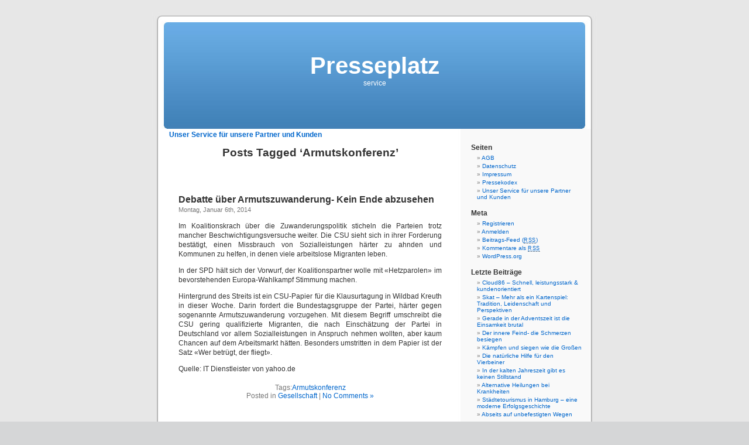

--- FILE ---
content_type: text/html; charset=UTF-8
request_url: http://www.presseplatz.eu/?tag=armutskonferenz
body_size: 6130
content:
<!DOCTYPE html PUBLIC "-//W3C//DTD XHTML 1.0 Transitional//EN" "http://www.w3.org/TR/xhtml1/DTD/xhtml1-transitional.dtd">
<html xmlns="http://www.w3.org/1999/xhtml" lang="de-DE" xmlns:og="http://opengraphprotocol.org/schema/">

<head profile="http://gmpg.org/xfn/11">
<meta http-equiv="Content-Type" content="text/html; charset=UTF-8" />

<title>Armutskonferenz Archives &laquo; Presseplatz Presseplatz</title>

<link rel="stylesheet" href="http://www.presseplatz.eu/wp-content/themes/default/style.css" type="text/css" media="screen" />
<link rel="pingback" href="http://www.presseplatz.eu/xmlrpc.php" />

<style type="text/css" media="screen">

	#page { background: url("http://www.presseplatz.eu/wp-content/themes/default/images/kubrickbg-ltr.jpg") repeat-y top; border: none; }

</style>

 


<!-- This site is optimized with the Yoast WordPress SEO plugin v1.2.5 - http://yoast.com/wordpress/seo/ -->
<link rel="canonical" href="http://www.presseplatz.eu/?tag=armutskonferenz" />
<meta property='og:locale' content='de_de'/>
<meta property='og:title' content='Armutskonferenz Archives - Presseplatz'/>
<meta property='og:url' content='http://www.presseplatz.eu/?tag=armutskonferenz'/>
<meta property='og:site_name' content='Presseplatz'/>
<meta property='og:type' content='website'/>
<!-- / Yoast WordPress SEO plugin. -->

<link rel="alternate" type="application/rss+xml" title="Presseplatz &raquo; Feed" href="http://www.presseplatz.eu/?feed=rss2" />
<link rel="alternate" type="application/rss+xml" title="Presseplatz &raquo; Kommentar-Feed" href="http://www.presseplatz.eu/?feed=comments-rss2" />
<link rel="alternate" type="application/rss+xml" title="Presseplatz &raquo; Armutskonferenz Schlagwort-Feed" href="http://www.presseplatz.eu/?feed=rss2&#038;tag=armutskonferenz" />
<link rel='stylesheet' id='cookie-notice-front-css'  href='http://www.presseplatz.eu/wp-content/plugins/cookie-notice/css/front.css?ver=3.7.1' type='text/css' media='all' />
<link rel='stylesheet' id='wp-pagenavi-css'  href='http://www.presseplatz.eu/wp-content/plugins/wp-pagenavi/pagenavi-css.css?ver=2.70' type='text/css' media='all' />
<script type='text/javascript' src='http://www.presseplatz.eu/wp-includes/js/jquery/jquery.js?ver=1.10.2'></script>
<script type='text/javascript' src='http://www.presseplatz.eu/wp-includes/js/jquery/jquery-migrate.min.js?ver=1.2.1'></script>
<script type='text/javascript'>
/* <![CDATA[ */
var cnArgs = {"ajaxurl":"http:\/\/www.presseplatz.eu\/wp-admin\/admin-ajax.php","hideEffect":"fade","onScroll":"","onScrollOffset":"100","cookieName":"cookie_notice_accepted","cookieValue":"TRUE","cookieTime":"2592000","cookiePath":"\/","cookieDomain":""};
/* ]]> */
</script>
<script type='text/javascript' src='http://www.presseplatz.eu/wp-content/plugins/cookie-notice/js/front.js?ver=1.2.34'></script>
<link rel="EditURI" type="application/rsd+xml" title="RSD" href="http://www.presseplatz.eu/xmlrpc.php?rsd" />
<link rel="wlwmanifest" type="application/wlwmanifest+xml" href="http://www.presseplatz.eu/wp-includes/wlwmanifest.xml" /> 
<meta name="generator" content="WordPress 3.7.1" />
	<style type="text/css">.recentcomments a{display:inline !important;padding:0 !important;margin:0 !important;}</style>

<style type="text/css">
.a-stats {
	width: auto;
}
.a-stats a {
	background: #7CA821;
	background-image:-moz-linear-gradient(0% 100% 90deg,#5F8E14,#7CA821);
	background-image:-webkit-gradient(linear,0% 0,0% 100%,from(#7CA821),to(#5F8E14));
	border: 1px solid #5F8E14;
	border-radius:3px;
	color: #CFEA93;
	cursor: pointer;
	display: block;
	font-weight: normal;
	height: 100%;
	-moz-border-radius:3px;
	padding: 7px 0 8px;
	text-align: center;
	text-decoration: none;
	-webkit-border-radius:3px;
	width: 100%;
}
.a-stats a:hover {
	text-decoration: none;
	background-image:-moz-linear-gradient(0% 100% 90deg,#6F9C1B,#659417);
	background-image:-webkit-gradient(linear,0% 0,0% 100%,from(#659417),to(#6F9C1B));
}
.a-stats .count {
	color: #FFF;
	display: block;
	font-size: 15px;
	line-height: 16px;
	padding: 0 13px;
	white-space: nowrap;
}
</style>

</head>
<body class="archive tag tag-armutskonferenz tag-55">
<div id="page">


<div id="header" role="banner">
	<div id="headerimg">
		<h1><a href="http://www.presseplatz.eu/">Presseplatz</a></h1>
		<div class="description">service </div>		
	</div>
	<table>
			<tr><td> &nbsp;&nbsp;&nbsp;&nbsp; </td>
				<td style="font-weight:bold;font-size:12px"> <a href="http://presseplatz.eu/?page_id=25">&nbsp;&nbsp; Unser Service für unsere Partner und Kunden</a> </td>
			</tr>
	</table>
	<br/><br/>
</div>
<hr />

	<div id="content" class="narrowcolumn" role="main">

		
 	   	  		<h2 class="pagetitle">Posts Tagged &#8216;Armutskonferenz&#8217;</h2>
 	  

		<div class="navigation">
			<div class="alignleft"></div>
			<div class="alignright"></div>
		</div>

				<div class="post-72 post type-post status-publish format-standard hentry category-gesellschaft tag-armutskonferenz">
				<h3 id="post-72"><a href="http://www.presseplatz.eu/?p=72" rel="bookmark" title="Permanent Link to Debatte über Armutszuwanderung- Kein Ende abzusehen">Debatte über Armutszuwanderung- Kein Ende abzusehen</a></h3>
				<small>Montag, Januar 6th, 2014</small>

				<div class="entry">
					<p>Im Koalitionskrach über die Zuwanderungspolitik sticheln die Parteien trotz mancher Beschwichtigungsversuche weiter. Die CSU sieht sich in ihrer Forderung bestätigt, einen Missbrauch von Sozialleistungen härter zu ahnden und Kommunen zu helfen, in denen viele arbeitslose Migranten leben.</p>
<p>In der SPD hält sich der Vorwurf, der Koalitionspartner wolle mit «Hetzparolen» im bevorstehenden Europa-Wahlkampf Stimmung machen.</p>
<p>Hintergrund des Streits ist ein CSU-Papier für die Klausurtagung in Wildbad Kreuth in dieser Woche. Darin fordert die Bundestagsgruppe der Partei, härter gegen sogenannte Armutszuwanderung vorzugehen. Mit diesem Begriff umschreibt die CSU gering qualifizierte Migranten, die nach Einschätzung der Partei in Deutschland vor allem Sozialleistungen in Anspruch nehmen wollten, aber kaum Chancen auf dem Arbeitsmarkt hätten. Besonders umstritten in dem Papier ist der Satz «Wer betrügt, der fliegt».</p>
<p>Quelle: IT Dienstleister von yahoo.de</p>
				</div>

				<p class="postmetadata">Tags:<a href="http://www.presseplatz.eu/?tag=armutskonferenz" rel="tag">Armutskonferenz</a><br /> Posted in <a href="http://www.presseplatz.eu/?cat=8" title="Alle Beiträge in Gesellschaft ansehen" rel="category">Gesellschaft</a> |   <a href="http://www.presseplatz.eu/?p=72#respond" title="Kommentiere Debatte über Armutszuwanderung- Kein Ende abzusehen">No Comments &#187;</a></p>

			</div>

		
		<div class="navigation">
			<div class="alignleft"></div>
			<div class="alignright"></div>
		</div>
		</div>

	<div id="sidebar" role="complementary">
		<ul>
			<li id="pages-2" class="widget widget_pages"><h2 class="widgettitle">Seiten</h2>		<ul>
			<li class="page_item page-item-12"><a href="http://www.presseplatz.eu/?page_id=12">AGB</a></li>
<li class="page_item page-item-17"><a href="http://www.presseplatz.eu/?page_id=17">Datenschutz</a></li>
<li class="page_item page-item-6"><a href="http://www.presseplatz.eu/?page_id=6">Impressum</a></li>
<li class="page_item page-item-23"><a href="http://www.presseplatz.eu/?page_id=23">Pressekodex</a></li>
<li class="page_item page-item-25"><a href="http://www.presseplatz.eu/?page_id=25">Unser Service für unsere Partner und Kunden</a></li>
		</ul>
		</li><li id="meta-6" class="widget widget_meta"><h2 class="widgettitle">Meta</h2>			<ul>
			<li><a rel="nofollow" href="http://www.presseplatz.eu/wp-login.php?action=register">Registrieren</a></li>			<li><a rel="nofollow" href="http://www.presseplatz.eu/wp-login.php">Anmelden</a></li>
			<li><a href="http://www.presseplatz.eu/?feed=rss2" title="Abonniere diese Website mit RSS 2.0">Beitrags-Feed (<abbr title="Really Simple Syndication">RSS</abbr>)</a></li>
			<li><a href="http://www.presseplatz.eu/?feed=comments-rss2" title="Die neuesten Kommentare zu allen Beiträgen als RSS">Kommentare als <abbr title="Really Simple Syndication">RSS</abbr></a></li>
			<li><a href="http://wordpress.org/" title="Powered by WordPress, state-of-the-art semantic personal publishing platform.">WordPress.org</a></li>						</ul>
</li>		<li id="recent-posts-2" class="widget widget_recent_entries">		<h2 class="widgettitle">Letzte Beiträge</h2>		<ul>
					<li>
				<a href="http://www.presseplatz.eu/?p=4079">Cloud86 – Schnell, leistungsstark &#038; kundenorientiert</a>
						</li>
					<li>
				<a href="http://www.presseplatz.eu/?p=4074">Skat – Mehr als ein Kartenspiel: Tradition, Leidenschaft und Perspektiven</a>
						</li>
					<li>
				<a href="http://www.presseplatz.eu/?p=4069">Gerade in der Adventszeit ist die Einsamkeit brutal</a>
						</li>
					<li>
				<a href="http://www.presseplatz.eu/?p=4066">Der innere Feind- die Schmerzen besiegen</a>
						</li>
					<li>
				<a href="http://www.presseplatz.eu/?p=4063">Kämpfen und siegen wie die Großen</a>
						</li>
					<li>
				<a href="http://www.presseplatz.eu/?p=4061">Die natürliche Hilfe für den Vierbeiner</a>
						</li>
					<li>
				<a href="http://www.presseplatz.eu/?p=4058">In der kalten Jahreszeit gibt es keinen Stillstand</a>
						</li>
					<li>
				<a href="http://www.presseplatz.eu/?p=4055">Alternative Heilungen bei Krankheiten</a>
						</li>
					<li>
				<a href="http://www.presseplatz.eu/?p=4052">Städtetourismus in Hamburg – eine moderne Erfolgsgeschichte</a>
						</li>
					<li>
				<a href="http://www.presseplatz.eu/?p=4049">Abseits auf unbefestigten Wegen</a>
						</li>
				</ul>
		</li><li id="search-2" class="widget widget_search"><form role="search" method="get" id="searchform" class="searchform" action="http://www.presseplatz.eu/">
				<div>
					<label class="screen-reader-text" for="s">Suche nach:</label>
					<input type="text" value="" name="s" id="s" />
					<input type="submit" id="searchsubmit" value="Suche" />
				</div>
			</form></li><li id="calendar-2" class="widget widget_calendar"><div id="calendar_wrap"><table id="wp-calendar">
	<caption>Januar 2026</caption>
	<thead>
	<tr>
		<th scope="col" title="Montag">M</th>
		<th scope="col" title="Dienstag">D</th>
		<th scope="col" title="Mittwoch">M</th>
		<th scope="col" title="Donnerstag">D</th>
		<th scope="col" title="Freitag">F</th>
		<th scope="col" title="Samstag">S</th>
		<th scope="col" title="Sonntag">S</th>
	</tr>
	</thead>

	<tfoot>
	<tr>
		<td colspan="3" id="prev"><a href="http://www.presseplatz.eu/?m=202506" title="Zeige Beiträge für Juni 2025">&laquo; Jun</a></td>
		<td class="pad">&nbsp;</td>
		<td colspan="3" id="next" class="pad">&nbsp;</td>
	</tr>
	</tfoot>

	<tbody>
	<tr>
		<td colspan="3" class="pad">&nbsp;</td><td>1</td><td>2</td><td>3</td><td>4</td>
	</tr>
	<tr>
		<td>5</td><td>6</td><td>7</td><td>8</td><td>9</td><td>10</td><td>11</td>
	</tr>
	<tr>
		<td>12</td><td>13</td><td>14</td><td>15</td><td>16</td><td>17</td><td>18</td>
	</tr>
	<tr>
		<td>19</td><td id="today">20</td><td>21</td><td>22</td><td>23</td><td>24</td><td>25</td>
	</tr>
	<tr>
		<td>26</td><td>27</td><td>28</td><td>29</td><td>30</td><td>31</td>
		<td class="pad" colspan="1">&nbsp;</td>
	</tr>
	</tbody>
	</table></div></li><li id="akismet_widget-2" class="widget widget_akismet_widget"><h2 class="widgettitle">Spam wurde blockiert</h2>
	<div class="a-stats">
		<a href="http://akismet.com" target="_blank" title=""><strong class="count">285.146 Spam</strong> blockiert von <strong>Akismet</strong></a>
	</div>

</li><li id="archives-2" class="widget widget_archive"><h2 class="widgettitle">Archive</h2>		<ul>
			<li><a href='http://www.presseplatz.eu/?m=202506'>Juni 2025</a></li>
	<li><a href='http://www.presseplatz.eu/?m=202505'>Mai 2025</a></li>
	<li><a href='http://www.presseplatz.eu/?m=202410'>Oktober 2024</a></li>
	<li><a href='http://www.presseplatz.eu/?m=202408'>August 2024</a></li>
	<li><a href='http://www.presseplatz.eu/?m=202311'>November 2023</a></li>
	<li><a href='http://www.presseplatz.eu/?m=202310'>Oktober 2023</a></li>
	<li><a href='http://www.presseplatz.eu/?m=202309'>September 2023</a></li>
	<li><a href='http://www.presseplatz.eu/?m=202306'>Juni 2023</a></li>
	<li><a href='http://www.presseplatz.eu/?m=202301'>Januar 2023</a></li>
	<li><a href='http://www.presseplatz.eu/?m=202212'>Dezember 2022</a></li>
	<li><a href='http://www.presseplatz.eu/?m=202211'>November 2022</a></li>
	<li><a href='http://www.presseplatz.eu/?m=202209'>September 2022</a></li>
	<li><a href='http://www.presseplatz.eu/?m=202207'>Juli 2022</a></li>
	<li><a href='http://www.presseplatz.eu/?m=202206'>Juni 2022</a></li>
	<li><a href='http://www.presseplatz.eu/?m=202205'>Mai 2022</a></li>
	<li><a href='http://www.presseplatz.eu/?m=202204'>April 2022</a></li>
	<li><a href='http://www.presseplatz.eu/?m=202203'>März 2022</a></li>
	<li><a href='http://www.presseplatz.eu/?m=202202'>Februar 2022</a></li>
	<li><a href='http://www.presseplatz.eu/?m=202201'>Januar 2022</a></li>
	<li><a href='http://www.presseplatz.eu/?m=202112'>Dezember 2021</a></li>
	<li><a href='http://www.presseplatz.eu/?m=202111'>November 2021</a></li>
	<li><a href='http://www.presseplatz.eu/?m=202110'>Oktober 2021</a></li>
	<li><a href='http://www.presseplatz.eu/?m=202109'>September 2021</a></li>
	<li><a href='http://www.presseplatz.eu/?m=202108'>August 2021</a></li>
	<li><a href='http://www.presseplatz.eu/?m=202107'>Juli 2021</a></li>
	<li><a href='http://www.presseplatz.eu/?m=202106'>Juni 2021</a></li>
	<li><a href='http://www.presseplatz.eu/?m=202105'>Mai 2021</a></li>
	<li><a href='http://www.presseplatz.eu/?m=202101'>Januar 2021</a></li>
	<li><a href='http://www.presseplatz.eu/?m=202012'>Dezember 2020</a></li>
	<li><a href='http://www.presseplatz.eu/?m=202011'>November 2020</a></li>
	<li><a href='http://www.presseplatz.eu/?m=202010'>Oktober 2020</a></li>
	<li><a href='http://www.presseplatz.eu/?m=202008'>August 2020</a></li>
	<li><a href='http://www.presseplatz.eu/?m=202007'>Juli 2020</a></li>
	<li><a href='http://www.presseplatz.eu/?m=202006'>Juni 2020</a></li>
	<li><a href='http://www.presseplatz.eu/?m=202005'>Mai 2020</a></li>
	<li><a href='http://www.presseplatz.eu/?m=202004'>April 2020</a></li>
	<li><a href='http://www.presseplatz.eu/?m=202003'>März 2020</a></li>
	<li><a href='http://www.presseplatz.eu/?m=202002'>Februar 2020</a></li>
	<li><a href='http://www.presseplatz.eu/?m=202001'>Januar 2020</a></li>
	<li><a href='http://www.presseplatz.eu/?m=201912'>Dezember 2019</a></li>
	<li><a href='http://www.presseplatz.eu/?m=201911'>November 2019</a></li>
	<li><a href='http://www.presseplatz.eu/?m=201910'>Oktober 2019</a></li>
	<li><a href='http://www.presseplatz.eu/?m=201908'>August 2019</a></li>
	<li><a href='http://www.presseplatz.eu/?m=201907'>Juli 2019</a></li>
	<li><a href='http://www.presseplatz.eu/?m=201906'>Juni 2019</a></li>
	<li><a href='http://www.presseplatz.eu/?m=201905'>Mai 2019</a></li>
	<li><a href='http://www.presseplatz.eu/?m=201904'>April 2019</a></li>
	<li><a href='http://www.presseplatz.eu/?m=201903'>März 2019</a></li>
	<li><a href='http://www.presseplatz.eu/?m=201902'>Februar 2019</a></li>
	<li><a href='http://www.presseplatz.eu/?m=201901'>Januar 2019</a></li>
	<li><a href='http://www.presseplatz.eu/?m=201812'>Dezember 2018</a></li>
	<li><a href='http://www.presseplatz.eu/?m=201811'>November 2018</a></li>
	<li><a href='http://www.presseplatz.eu/?m=201810'>Oktober 2018</a></li>
	<li><a href='http://www.presseplatz.eu/?m=201809'>September 2018</a></li>
	<li><a href='http://www.presseplatz.eu/?m=201808'>August 2018</a></li>
	<li><a href='http://www.presseplatz.eu/?m=201807'>Juli 2018</a></li>
	<li><a href='http://www.presseplatz.eu/?m=201806'>Juni 2018</a></li>
	<li><a href='http://www.presseplatz.eu/?m=201805'>Mai 2018</a></li>
	<li><a href='http://www.presseplatz.eu/?m=201801'>Januar 2018</a></li>
	<li><a href='http://www.presseplatz.eu/?m=201712'>Dezember 2017</a></li>
	<li><a href='http://www.presseplatz.eu/?m=201710'>Oktober 2017</a></li>
	<li><a href='http://www.presseplatz.eu/?m=201709'>September 2017</a></li>
	<li><a href='http://www.presseplatz.eu/?m=201708'>August 2017</a></li>
	<li><a href='http://www.presseplatz.eu/?m=201707'>Juli 2017</a></li>
	<li><a href='http://www.presseplatz.eu/?m=201706'>Juni 2017</a></li>
	<li><a href='http://www.presseplatz.eu/?m=201704'>April 2017</a></li>
	<li><a href='http://www.presseplatz.eu/?m=201702'>Februar 2017</a></li>
	<li><a href='http://www.presseplatz.eu/?m=201701'>Januar 2017</a></li>
	<li><a href='http://www.presseplatz.eu/?m=201610'>Oktober 2016</a></li>
	<li><a href='http://www.presseplatz.eu/?m=201609'>September 2016</a></li>
	<li><a href='http://www.presseplatz.eu/?m=201607'>Juli 2016</a></li>
	<li><a href='http://www.presseplatz.eu/?m=201605'>Mai 2016</a></li>
	<li><a href='http://www.presseplatz.eu/?m=201604'>April 2016</a></li>
	<li><a href='http://www.presseplatz.eu/?m=201603'>März 2016</a></li>
	<li><a href='http://www.presseplatz.eu/?m=201602'>Februar 2016</a></li>
	<li><a href='http://www.presseplatz.eu/?m=201601'>Januar 2016</a></li>
	<li><a href='http://www.presseplatz.eu/?m=201512'>Dezember 2015</a></li>
	<li><a href='http://www.presseplatz.eu/?m=201511'>November 2015</a></li>
	<li><a href='http://www.presseplatz.eu/?m=201508'>August 2015</a></li>
	<li><a href='http://www.presseplatz.eu/?m=201507'>Juli 2015</a></li>
	<li><a href='http://www.presseplatz.eu/?m=201506'>Juni 2015</a></li>
	<li><a href='http://www.presseplatz.eu/?m=201505'>Mai 2015</a></li>
	<li><a href='http://www.presseplatz.eu/?m=201504'>April 2015</a></li>
	<li><a href='http://www.presseplatz.eu/?m=201408'>August 2014</a></li>
	<li><a href='http://www.presseplatz.eu/?m=201405'>Mai 2014</a></li>
	<li><a href='http://www.presseplatz.eu/?m=201404'>April 2014</a></li>
	<li><a href='http://www.presseplatz.eu/?m=201403'>März 2014</a></li>
	<li><a href='http://www.presseplatz.eu/?m=201402'>Februar 2014</a></li>
	<li><a href='http://www.presseplatz.eu/?m=201401'>Januar 2014</a></li>
	<li><a href='http://www.presseplatz.eu/?m=201312'>Dezember 2013</a></li>
		</ul>
</li><li id="categories-2" class="widget widget_categories"><h2 class="widgettitle">Kategorien</h2>		<ul>
	<li class="cat-item cat-item-3"><a href="http://www.presseplatz.eu/?cat=3" title="Alle unter Aktuelle Pressemiteilung abgelegten Beiträge ansehen">Aktuelle Pressemiteilung</a>
</li>
	<li class="cat-item cat-item-11"><a href="http://www.presseplatz.eu/?cat=11" title="Alle unter Allgemein abgelegten Beiträge ansehen">Allgemein</a>
</li>
	<li class="cat-item cat-item-5"><a href="http://www.presseplatz.eu/?cat=5" title="Alle unter Auto und Verkehr abgelegten Beiträge ansehen">Auto und Verkehr</a>
</li>
	<li class="cat-item cat-item-6"><a href="http://www.presseplatz.eu/?cat=6" title="Alle unter Computer abgelegten Beiträge ansehen">Computer</a>
</li>
	<li class="cat-item cat-item-21"><a href="http://www.presseplatz.eu/?cat=21" title="Alle unter Dienstleistungen abgelegten Beiträge ansehen">Dienstleistungen</a>
</li>
	<li class="cat-item cat-item-18"><a href="http://www.presseplatz.eu/?cat=18" title="Alle unter Energie und Umwelt abgelegten Beiträge ansehen">Energie und Umwelt</a>
</li>
	<li class="cat-item cat-item-20"><a href="http://www.presseplatz.eu/?cat=20" title="Alle unter Essen und Trinken abgelegten Beiträge ansehen">Essen und Trinken</a>
</li>
	<li class="cat-item cat-item-19"><a href="http://www.presseplatz.eu/?cat=19" title="Alle unter Events abgelegten Beiträge ansehen">Events</a>
</li>
	<li class="cat-item cat-item-28"><a href="http://www.presseplatz.eu/?cat=28" title="Alle unter Finanzen abgelegten Beiträge ansehen">Finanzen</a>
</li>
	<li class="cat-item cat-item-7"><a href="http://www.presseplatz.eu/?cat=7" title="Alle unter Freizeit abgelegten Beiträge ansehen">Freizeit</a>
</li>
	<li class="cat-item cat-item-8"><a href="http://www.presseplatz.eu/?cat=8" title="Alle unter Gesellschaft abgelegten Beiträge ansehen">Gesellschaft</a>
</li>
	<li class="cat-item cat-item-772"><a href="http://www.presseplatz.eu/?cat=772" title="Alle unter Gesundheit abgelegten Beiträge ansehen">Gesundheit</a>
</li>
	<li class="cat-item cat-item-22"><a href="http://www.presseplatz.eu/?cat=22" title="Alle unter Haus und Garten abgelegten Beiträge ansehen">Haus und Garten</a>
</li>
	<li class="cat-item cat-item-23"><a href="http://www.presseplatz.eu/?cat=23" title="Alle unter Immobilien und Wohnen abgelegten Beiträge ansehen">Immobilien und Wohnen</a>
</li>
	<li class="cat-item cat-item-10"><a href="http://www.presseplatz.eu/?cat=10" title="Alle unter Internet abgelegten Beiträge ansehen">Internet</a>
</li>
	<li class="cat-item cat-item-24"><a href="http://www.presseplatz.eu/?cat=24" title="Alle unter Kunst und Kultur abgelegten Beiträge ansehen">Kunst und Kultur</a>
</li>
	<li class="cat-item cat-item-25"><a href="http://www.presseplatz.eu/?cat=25" title="Alle unter Livestyle und Mode abgelegten Beiträge ansehen">Livestyle und Mode</a>
</li>
	<li class="cat-item cat-item-26"><a href="http://www.presseplatz.eu/?cat=26" title="Alle unter Logistik und Transport abgelegten Beiträge ansehen">Logistik und Transport</a>
</li>
	<li class="cat-item cat-item-27"><a href="http://www.presseplatz.eu/?cat=27" title="Alle unter Marketing und Marktforschung abgelegten Beiträge ansehen">Marketing und Marktforschung</a>
</li>
	<li class="cat-item cat-item-9"><a href="http://www.presseplatz.eu/?cat=9" title="Alle unter Medizin und Gesundheit abgelegten Beiträge ansehen">Medizin und Gesundheit</a>
</li>
	<li class="cat-item cat-item-755"><a href="http://www.presseplatz.eu/?cat=755" title="Alle unter Mode abgelegten Beiträge ansehen">Mode</a>
</li>
	<li class="cat-item cat-item-4"><a href="http://www.presseplatz.eu/?cat=4" title="Alle unter Nachrichten abgelegten Beiträge ansehen">Nachrichten</a>
</li>
	<li class="cat-item cat-item-693"><a href="http://www.presseplatz.eu/?cat=693" title="Alle unter Partnerschaft abgelegten Beiträge ansehen">Partnerschaft</a>
</li>
	<li class="cat-item cat-item-56"><a href="http://www.presseplatz.eu/?cat=56" title="Alle unter Politik abgelegten Beiträge ansehen">Politik</a>
</li>
	<li class="cat-item cat-item-31"><a href="http://www.presseplatz.eu/?cat=31" title="Alle unter Produkttipps abgelegten Beiträge ansehen">Produkttipps</a>
</li>
	<li class="cat-item cat-item-15"><a href="http://www.presseplatz.eu/?cat=15" title="Alle unter Reise abgelegten Beiträge ansehen">Reise</a>
</li>
	<li class="cat-item cat-item-13"><a href="http://www.presseplatz.eu/?cat=13" title="Alle unter Spiele abgelegten Beiträge ansehen">Spiele</a>
</li>
	<li class="cat-item cat-item-14"><a href="http://www.presseplatz.eu/?cat=14" title="Alle unter Sport abgelegten Beiträge ansehen">Sport</a>
</li>
	<li class="cat-item cat-item-17"><a href="http://www.presseplatz.eu/?cat=17" title="Alle unter Technik abgelegten Beiträge ansehen">Technik</a>
</li>
	<li class="cat-item cat-item-716"><a href="http://www.presseplatz.eu/?cat=716" title="Alle unter Tiere abgelegten Beiträge ansehen">Tiere</a>
</li>
	<li class="cat-item cat-item-1"><a href="http://www.presseplatz.eu/?cat=1" title="Alle unter Uncategorized abgelegten Beiträge ansehen">Uncategorized</a>
</li>
	<li class="cat-item cat-item-12"><a href="http://www.presseplatz.eu/?cat=12" title="Alle unter Unterhaltung abgelegten Beiträge ansehen">Unterhaltung</a>
</li>
	<li class="cat-item cat-item-39"><a href="http://www.presseplatz.eu/?cat=39" title="Alle unter Unwetter abgelegten Beiträge ansehen">Unwetter</a>
</li>
	<li class="cat-item cat-item-29"><a href="http://www.presseplatz.eu/?cat=29" title="Alle unter Vereine abgelegten Beiträge ansehen">Vereine</a>
</li>
	<li class="cat-item cat-item-50"><a href="http://www.presseplatz.eu/?cat=50" title="Alle unter Versicherungen abgelegten Beiträge ansehen">Versicherungen</a>
</li>
	<li class="cat-item cat-item-38"><a href="http://www.presseplatz.eu/?cat=38" title="Alle unter Wetter abgelegten Beiträge ansehen">Wetter</a>
</li>
	<li class="cat-item cat-item-57"><a href="http://www.presseplatz.eu/?cat=57" title="Alle unter Wirtschaft abgelegten Beiträge ansehen">Wirtschaft</a>
</li>
	<li class="cat-item cat-item-16"><a href="http://www.presseplatz.eu/?cat=16" title="Alle unter Wirtschaft und Handel abgelegten Beiträge ansehen">Wirtschaft und Handel</a>
</li>
		</ul>
</li><li id="nav_menu-2" class="widget widget_nav_menu"><h2 class="widgettitle">Partnerseiten</h2><div class="menu-andere-webseiten-container"><ul id="menu-andere-webseiten" class="menu"><li id="menu-item-466" class="menu-item menu-item-type-custom menu-item-object-custom menu-item-466"><a href="http://artikelplatz.eu/">kostenloses Artikelverzeichnis</a></li>
<li id="menu-item-468" class="menu-item menu-item-type-custom menu-item-object-custom menu-item-468"><a href="http://it-dienstleister-volkmar-schoene.de/">SEO mit IT Dienstleister</a></li>
</ul></div></li><li id="recent-comments-2" class="widget widget_recent_comments"><h2 class="widgettitle">Letzte Kommentare</h2><ul id="recentcomments"></ul></li>		</ul>
	</div>



<hr />
<div id="footer" role="contentinfo">
<!-- If you'd like to support WordPress, having the "powered by" link somewhere on your blog is the best way; it's our only promotion or advertising. -->
	<p>
		Presseplatz is proudly powered by <a href="http://wordpress.org/">WordPress</a>		<br /><a href="http://www.presseplatz.eu/?feed=rss2">Entries (RSS)</a> and <a href="http://www.presseplatz.eu/?feed=comments-rss2">Comments (RSS)</a>.		<!-- 42 queries. 0,354 seconds. -->
	</p>
</div>
</div>

<!-- Gorgeous design by Michael Heilemann - http://binarybonsai.com/kubrick/ -->

		
			<div id="cookie-notice" class="cn-bottom bootstrap" style="color: #fff; background-color: #000;"><div class="cookie-notice-container"><span id="cn-notice-text">Diese Website benutzen Cookies. Wenn Sie die Website weiter nutzen, stimmen Sie der Verwendung von Cookies zu.</span><a href="#" id="cn-accept-cookie" data-cookie-set="accept" class="cn-set-cookie button bootstrap">Akzeptieren</a>
				</div>
			</div></body>
</html>
